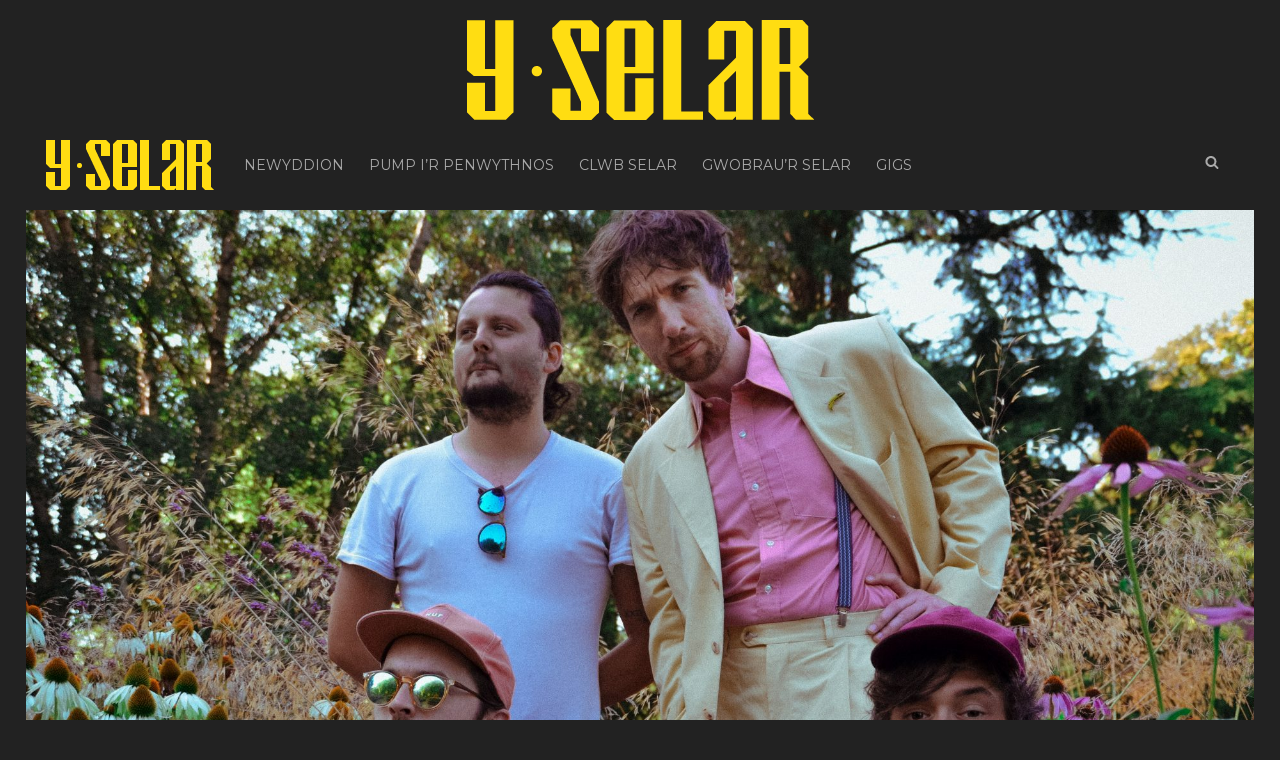

--- FILE ---
content_type: image/svg+xml
request_url: https://selar.cymru/cynnwys/themes/selar18/llywodraeth.svg
body_size: 7184
content:
<svg version="1.1" xmlns="http://www.w3.org/2000/svg" xmlns:xlink="http://www.w3.org/1999/xlink" width="200px" height="68px" viewBox="0 0 200 68">
<path fill="#CCC" d="M191.352 67.274H8.648C3.88 67.274 0 63.395 0 58.625V8.648C0 3.88 3.88 0 8.648 0h182.704C196.122 0 200 3.88 200 8.648v49.977c0 4.77-3.878 8.649-8.648 8.649zM8.648.911C4.382.911.911 4.382.911 8.648v49.977c0 4.267 3.471 7.736 7.737 7.736h182.704c4.269 0 7.739-3.47 7.739-7.736V8.648c0-4.266-3.471-7.737-7.739-7.737H8.648zm82.093 6.602h-1.022v53.475h1.022V7.513zm9.679 2.392h1.124l2.709 5.936h.02V9.905h.863v7.192h-1.122l-2.707-5.894h-.021v5.894h-.866V9.905zm7.993 1.865c-1.391 0-2.112 1.052-2.112 2.699 0 1.648.722 2.7 2.112 2.7 1.392 0 2.113-1.052 2.113-2.7 0-1.647-.721-2.699-2.113-2.699m0 4.698c-.823 0-1.205-.681-1.205-1.999 0-1.319.382-1.999 1.205-1.999.825 0 1.204.68 1.204 1.999s-.379 1.999-1.204 1.999m6.894-7.098h-.866v3.193h-.02c-.351-.556-.743-.793-1.342-.793-1.081 0-1.812.886-1.812 2.698 0 1.814.73 2.702 1.812 2.702.765 0 1.155-.434 1.381-.846h.021l.031.773h.836c-.011-.32-.041-.65-.041-.97V9.37zm-2.021 3.101c.794 0 1.154.679 1.154 1.997 0 1.319-.36 2.001-1.154 2.001s-1.153-.683-1.153-2.001c0-1.319.359-1.997 1.153-1.997m6.976-3.101h-.866v3.193h-.021c-.351-.556-.741-.793-1.34-.793-1.081 0-1.812.886-1.812 2.698 0 1.814.731 2.702 1.812 2.702.763 0 1.153-.434 1.38-.846h.021l.031.773h.833c-.01-.32-.039-.65-.039-.97V9.37zm-2.02 3.101c.792 0 1.153.679 1.153 1.997 0 1.319-.361 2.001-1.153 2.001-.796 0-1.153-.683-1.153-2.001 0-1.319.357-1.997 1.153-1.997m4.182-2.792h-.948v1.03h.948v-1.03zm-.906 7.419h.865v-5.255h-.865v5.255zm2.202-4.122c0-.381-.029-.763-.041-1.133h.835l.033.824h.02c.277-.64.72-.895 1.492-.895v.853a1.66 1.66 0 0 0-.328-.03c-.671 0-1.145.577-1.145 1.72v2.782h-.866v-4.121zm9.303-.177c0-.319.03-.649.041-.957h-.834l-.032.762h-.021c-.288-.505-.763-.834-1.286-.834-1.174 0-1.907.887-1.907 2.699 0 1.812.733 2.7 1.812 2.7.577 0 1.042-.289 1.381-.888h.021v.825c0 .907-.41 1.536-1.474 1.536-.473 0-1.069-.207-1.44-.454l-.043.875c.381.156 1.093.319 1.536.319 1.154 0 2.246-.608 2.246-2.06v-4.523zm-2.019 3.669c-.793 0-1.155-.681-1.155-1.999 0-1.319.362-1.999 1.155-1.999.794 0 1.154.68 1.154 1.999s-.36 1.999-1.154 1.999m3.49-3.452c.299-.329.814-.545 1.351-.545.361 0 .702.092.874.329.168.227.197.454.197.845v.237h-.504c-1.803 0-2.476.754-2.476 1.772 0 1.009.651 1.516 1.516 1.516.806 0 1.237-.381 1.474-.783h.02l.053.711h.784a7.32 7.32 0 0 1-.041-.805v-2.74c0-.741-.227-1.062-.454-1.288-.164-.165-.627-.494-1.401-.494-.516 0-1.05.154-1.483.433l.09.812zm2.422 2.164c0 .721-.476 1.329-1.228 1.329-.595 0-.884-.359-.884-.917 0-.607.484-1.092 1.504-1.092.238 0 .453 0 .607.021v.659zm2.051-2.204c0-.381-.033-.763-.043-1.133h.835l.031.782h.021c.277-.598.72-.853 1.327-.853.919 0 1.537.524 1.537 1.678v3.647h-.868v-3.39c0-.835-.308-1.194-.864-1.194-.681 0-1.112.473-1.112 1.421v3.164h-.864v-4.122zm-38.661 9.104h1.69v5.893h2.382v1.298h-4.072V22.08zm7.294 7.685c-.401 1.256-.968 1.793-1.875 1.793-.289 0-.7-.053-.978-.133l.051-1.208c.102.062.278.125.515.125.547 0 .805-.609.805-1.072l-1.866-5.367h1.69l.999 3.637h.021l.946-3.637h1.588l-1.896 5.862zm3.626-5.862l.784 3.822h.02l.761-3.822h1.855l.733 3.822h.021l.75-3.822h1.545l-1.432 5.367h-1.731l-.874-3.924h-.021l-.823 3.924h-1.771l-1.444-5.367h1.627zm9.478-.083c-1.65 0-2.526 1.144-2.526 2.75 0 1.628.876 2.784 2.526 2.784 1.647 0 2.523-1.156 2.523-2.784.001-1.606-.875-2.75-2.523-2.75m0 4.42c-.567 0-.837-.617-.837-1.67 0-1.05.27-1.638.837-1.638.564 0 .834.588.834 1.638 0 1.053-.269 1.67-.834 1.67m8.301-6.696h-1.627v3.151h-.021c-.195-.483-.628-.877-1.38-.877-1.35 0-1.887 1.197-1.887 2.64 0 1.71.68 2.895 1.887 2.895.938 0 1.298-.608 1.464-.938h.02c0 .371.021.648.041.855h1.545c-.02-.247-.041-.526-.041-1.205v-6.521zm-2.441 6.635c-.743 0-.784-1.03-.784-1.586 0-.857.062-1.66.784-1.66.657 0 .813.803.813 1.66.001.617-.144 1.586-.813 1.586m3.574-3.153c0-.516-.01-.845-.041-1.122h1.482c.012.317.031.646.045.967h.018c.33-.576.557-1.051 1.494-1.051h.236v1.503a2.196 2.196 0 0 0-.544-.06c-.948 0-1.062.823-1.062 1.608v2.4h-1.629v-4.245zm4.264.34c.641-.38 1.083-.474 1.495-.474.237 0 .999 0 .999 1.031h-.496c-.565 0-2.657.011-2.657 1.803 0 .978.659 1.628 1.66 1.628.771 0 1.401-.496 1.472-.825h.021l.042.742h1.483c-.032-.361-.043-.722-.043-1.515v-1.957c0-1.194-.433-1.979-2.316-1.979-.589 0-1.309.207-1.732.339l.072 1.207zm2.494 1.627c0 1.309-.824 1.331-.968 1.331-.135 0-.702 0-.702-.701 0-.896 1.021-.939 1.67-.939v.309zm7.169-.371c0-2.802-1.844-2.802-2.329-2.802-1.533 0-2.379 1.309-2.379 2.75 0 1.64.833 2.784 2.72 2.784.558 0 1.175-.115 1.699-.309l-.029-1.227c-.403.215-.958.422-1.514.422-.921 0-1.331-.588-1.331-1.225h3.163v-.393zm-3.163-.494c0-.287 0-1.318.834-1.318.672 0 .846.638.846 1.318h-1.68zm3.699-2.225h.928v-1.104l1.585-.504v1.608h1.054v1.142h-1.054v2.465c0 .524.239.669.548.669.227 0 .371-.041.537-.113v1.142c-.166.062-.61.145-1.134.145-.847 0-1.578-.412-1.578-1.588v-2.72h-.886v-1.142zm4.428-2.36h1.629v3.151h.021c.185-.596.782-.875 1.369-.875 1.185 0 1.577.867 1.577 1.938v3.514h-1.626v-3.307c0-.671-.302-.845-.63-.845-.525 0-.711.453-.711 1.143v3.009h-1.629v-7.728zm13.363 2.164c-.258-.144-.69-.413-1.463-.413-1.134 0-1.855.919-1.855 2.371 0 1.401.813 2.35 1.887 2.35.823 0 1.309-.31 1.473-.383l.062 1.505c-.289.093-.888.257-1.803.257-1.971 0-3.349-1.473-3.349-3.752 0-2.637 1.771-3.687 3.233-3.687 1.071 0 1.619.237 1.898.35l-.083 1.402zm3.791 6.058c-.403 1.256-.971 1.793-1.876 1.793-.289 0-.699-.053-.979-.133l.053-1.208c.102.062.279.125.512.125.548 0 .806-.609.806-1.072l-1.865-5.367h1.689l.999 3.637h.021l.949-3.637h1.585l-1.894 5.862zm8.343-3.801c0-.619-.257-.845-.62-.845-.486 0-.667.349-.667.75v3.401h-1.627v-3.307c0-.681-.302-.845-.571-.845-.534 0-.718.463-.718 1.142v3.01h-1.629v-4.245c0-.516-.01-.845-.041-1.124h1.485c.021.237.04.536.04.896h.02c.249-.587.659-.979 1.513-.979.774 0 1.168.361 1.395.897.236-.505.616-.897 1.473-.897 1.185 0 1.575.867 1.575 1.938v3.514h-1.627v-3.306zm2.759-.938c0-.516-.01-.845-.039-1.122h1.482c.01.317.03.646.04.967h.022c.328-.576.555-1.051 1.493-1.051h.239v1.503a2.241 2.241 0 0 0-.548-.06c-.948 0-1.062.823-1.062 1.608v2.4h-1.628v-4.245zm8.604 3.121c0 .514.01.845.042 1.124h-1.486a10.48 10.48 0 0 1-.039-.896h-.02c-.25.587-.663.979-1.517.979-1.184 0-1.578-.865-1.578-1.938v-3.512h1.631v3.306c0 .67.296.845.627.845.525 0 .712-.454.712-1.144v-3.007h1.628v4.243zm-82.502 10.892a2.424 2.424 0 0 0-1.227-.33c-.678 0-1.122.464-1.122 1.073 0 .463.186.751 1.215 1.349 1.114.64 1.483 1.268 1.483 2.092 0 1.144-.71 2.041-2.089 2.041-.579 0-1.124-.123-1.505-.309v-.937c.412.246.947.463 1.369.463.814 0 1.279-.546 1.279-1.134 0-.556-.145-.874-1.112-1.463-1.299-.782-1.588-1.225-1.588-2.154 0-1.185.907-1.801 1.999-1.801.476 0 .98.102 1.299.236v.874zm1.36 8.375h.864v-2.946h.02c.352.558.743.796 1.339.796 1.084 0 1.814-.888 1.814-2.701 0-1.812-.73-2.699-1.814-2.699-.76 0-1.151.433-1.378.843h-.023l-.029-.771h-.833c.01.318.041.648.041.968v6.51zm2.02-2.852c-.794 0-1.155-.681-1.155-2 0-1.317.361-2 1.155-2 .792 0 1.154.682 1.154 2 0 1.32-.362 2-1.154 2m4.872-4.698c-1.391 0-2.113 1.05-2.113 2.699 0 1.649.723 2.701 2.113 2.701 1.388 0 2.111-1.052 2.111-2.701s-.724-2.699-2.111-2.699m0 4.698c-.825 0-1.204-.681-1.204-2 0-1.317.379-2 1.204-2 .823 0 1.204.682 1.204 2 0 1.32-.381 2-1.204 2m3.108-3.492c0-.382-.03-.763-.041-1.134h.837l.029.783h.021c.277-.599.722-.855 1.328-.855.917 0 1.536.525 1.536 1.68v3.645h-.866V41.8c0-.833-.309-1.194-.863-1.194-.683 0-1.112.474-1.112 1.421v3.163h-.868v-4.12zm4.74 3.1c.391.238.804.392 1.236.392.658 0 .999-.341.999-.742 0-.362-.187-.607-.671-.827l-.575-.256c-.75-.34-1.029-.681-1.029-1.349 0-.866.67-1.526 1.687-1.526.434 0 .815.072 1.116.184l-.043.743a2.517 2.517 0 0 0-1.03-.228c-.567 0-.866.312-.866.722 0 .423.311.66.886.886l.311.125c.64.257 1.038.689 1.038 1.338 0 .906-.48 1.629-1.687 1.629-.548 0-1.043-.115-1.424-.31l.052-.781zm5.893-4.306c-1.392 0-2.113 1.05-2.113 2.699 0 1.649.722 2.701 2.113 2.701 1.39 0 2.113-1.052 2.113-2.701s-.723-2.699-2.113-2.699m0 4.698c-.823 0-1.204-.681-1.204-2 0-1.317.381-2 1.204-2 .825 0 1.204.682 1.204 2 0 1.32-.379 2-1.204 2m3.11-3.492c0-.382-.031-.763-.041-1.134h.835l.029.824h.02c.279-.64.724-.896 1.497-.896v.855a1.68 1.68 0 0 0-.33-.031c-.671 0-1.144.578-1.144 1.721v2.78h-.866V41.07zm6.665 1.75v-.463c0-1.547-.661-2.494-1.845-2.494-1.308 0-2.031 1.05-2.031 2.699 0 1.649.724 2.701 2.113 2.701.526 0 1.062-.113 1.475-.31l-.043-.783c-.297.216-.771.432-1.204.432-.96 0-1.433-.566-1.433-1.782h2.968zm-2.967-.659c.021-1.226.516-1.637 1.071-1.637.691 0 1.029.546 1.029 1.637h-2.1zm7.706-4.697h-.864v3.194h-.02c-.354-.558-.745-.794-1.343-.794-1.079 0-1.811.886-1.811 2.697 0 1.814.731 2.704 1.811 2.704.763 0 1.155-.435 1.38-.847h.021l.029.773h.837c-.01-.32-.041-.65-.041-.97v-6.757zm-2.02 3.1c.794 0 1.155.679 1.155 1.997 0 1.319-.361 2.001-1.155 2.001s-1.153-.683-1.153-2.001c0-1.317.359-1.997 1.153-1.997m5.583 3.657c0 .318-.031.65-.041.968h.833l.033-.771h.02c.227.41.617.845 1.381.845 1.081 0 1.812-.888 1.812-2.701 0-1.812-.73-2.699-1.812-2.699-.599 0-.99.236-1.338.792h-.023v-3.194h-.864v6.76zm2.02.341c-.794 0-1.155-.681-1.155-2 0-1.317.361-2 1.155-2 .792 0 1.153.682 1.153 2 0 1.32-.361 2-1.153 2m4.665 1.7c-.256.897-.628 1.214-1.289 1.214-.203 0-.43-.02-.584-.062l.041-.781c.133.062.289.104.474.104.246 0 .434-.113.576-.661l.207-.802-1.66-5.337h.907l1.174 4.285h.021l1.094-4.285h.863l-1.824 6.325zm-46.116 5.519h-.02l-.898 5.584h-1.979l-1.441-7.192h1.628l.864 5.108h.021l.856-5.108h1.977l.878 5.108h.019l.927-5.108h1.482l-1.409 7.192h-1.979l-.926-5.584zm9.26 2.937c0-2.804-1.845-2.804-2.328-2.804-1.534 0-2.381 1.309-2.381 2.751 0 1.639.835 2.782 2.722 2.782.555 0 1.175-.115 1.698-.309l-.029-1.227c-.402.216-.958.421-1.513.421-.921 0-1.332-.587-1.332-1.226h3.163v-.388zm-3.163-.496c0-.287 0-1.318.835-1.318.671 0 .845.64.845 1.318h-1.68zm4.173-4.584h1.628v7.727h-1.628v-7.727zm6.005 3.708c-.434-.174-.833-.287-1.308-.287-.423 0-.608.205-.608.393 0 .328.236.441 1.125.771.555.207 1.122.558 1.122 1.567 0 1.193-.896 1.658-1.979 1.658-.475 0-1.193-.051-1.761-.258l.039-1.257a2.68 2.68 0 0 0 1.343.373c.761 0 .812-.27.812-.507 0-.238-.422-.34-1.122-.629-.567-.236-1.122-.69-1.122-1.646 0-.578.41-1.611 2.008-1.611.671 0 1.226.128 1.495.22l-.044 1.213zm1.194-3.708h1.627v3.15h.023c.184-.596.781-.874 1.37-.874 1.184 0 1.576.867 1.576 1.938v3.514h-1.629v-3.308c0-.671-.299-.847-.629-.847-.524 0-.712.455-.712 1.146v3.009h-1.627v-7.728zm11.589 3.606h2.532v3.861c-.377.178-1.224.383-2.378.383-1.339 0-3.433-.681-3.433-3.762 0-1.762.993-3.678 3.732-3.678.845 0 1.453.167 1.885.289l-.102 1.411c-.36-.162-.909-.4-1.648-.4-1.783 0-2.131 1.638-2.131 2.451 0 1.342.616 2.392 1.902 2.392.248 0 .445-.031.589-.104v-1.629h-.949v-1.214zm6.078-1.33c-1.649 0-2.525 1.143-2.525 2.751 0 1.627.876 2.782 2.525 2.782 1.648 0 2.524-1.155 2.524-2.782.001-1.608-.875-2.751-2.524-2.751m0 4.421c-.566 0-.835-.617-.835-1.67 0-1.05.269-1.639.835-1.639.565 0 .835.589.835 1.639 0 1.053-.269 1.67-.835 1.67m2.997-4.338h1.689l.988 3.822h.022l.978-3.822h1.588l-1.68 5.368h-1.918l-1.667-5.368zm10.447 2.721c0-2.804-1.846-2.804-2.33-2.804-1.534 0-2.379 1.309-2.379 2.751 0 1.639.834 2.782 2.72 2.782.557 0 1.175-.115 1.7-.309l-.031-1.227c-.402.216-.958.421-1.515.421-.918 0-1.33-.587-1.33-1.226h3.165v-.388zm-3.165-.496c0-.287 0-1.318.835-1.318.669 0 .845.64.845 1.318h-1.68zm4.121-1.103c0-.515-.012-.845-.041-1.122h1.483c.01.318.03.646.042.968h.02c.328-.575.557-1.051 1.496-1.051h.235v1.504a2.168 2.168 0 0 0-.545-.062c-.95 0-1.063.827-1.063 1.608v2.401h-1.627v-4.246zm6.974.939c0-.671-.299-.847-.627-.847-.526 0-.713.455-.713 1.144v3.011h-1.628V53.12c0-.515-.008-.845-.041-1.123h1.483c.021.237.043.536.043.896h.02c.247-.587.659-.979 1.516-.979 1.185 0 1.575.867 1.575 1.938v3.514h-1.628v-3.308zm8.593 0c0-.618-.259-.847-.618-.847-.485 0-.668.352-.668.752v3.402h-1.63v-3.308c0-.681-.299-.847-.566-.847-.536 0-.72.465-.72 1.144v3.011h-1.628v-4.246c0-.515-.013-.845-.043-1.123h1.483c.02.237.043.536.043.896h.018c.248-.587.661-.979 1.515-.979.774 0 1.166.36 1.395.897.234-.506.616-.897 1.47-.897 1.187 0 1.577.867 1.577 1.938v3.514h-1.627v-3.307zm7.333.66c0-2.804-1.844-2.804-2.326-2.804-1.536 0-2.383 1.309-2.383 2.751 0 1.639.837 2.782 2.724 2.782a5.08 5.08 0 0 0 1.696-.309l-.029-1.227c-.403.216-.958.421-1.516.421-.916 0-1.329-.587-1.329-1.226h3.163v-.388zm-3.163-.496c0-.287 0-1.318.837-1.318.666 0 .843.64.843 1.318h-1.68zm7.087-.164c0-.671-.299-.847-.627-.847-.524 0-.712.455-.712 1.144v3.011h-1.627V53.12c0-.515-.01-.845-.043-1.123h1.483c.022.237.042.536.042.896h.021c.249-.587.659-.979 1.516-.979 1.185 0 1.575.867 1.575 1.938v3.514h-1.628v-3.308zm2.34-2.061h.925v-1.104l1.588-.503v1.607h1.05v1.142h-1.05v2.465c0 .524.236.669.545.669.229 0 .371-.039.538-.113v1.144c-.167.062-.61.145-1.136.145-.843 0-1.578-.412-1.578-1.588V53.14h-.882v-1.143zM13.431 27.752s.293-.729.876-1.029c.587-.298 1.404-.351 2.364-.241.819.088 2.514.837 4.962 2.873 3.407 2.828 4.625 4.579 4.65 4.495.215-.686 1.034-2.016 1.034-2.016-1.609-1.409-7.234-5.088-8.986-5.785-1.97-.794-4.679-1.004-4.9 1.703m2.044-3.402c2.379-.598 2.642.973 3.145 1.348l1.821 1.116c-2.46-5.451-4.966-2.464-4.966-2.464m1.045 2.767c5.646 4.139.916 6.054.916 6.054 1.107.472 1.992.153 2.475-.567.175-.271.341-.603.435-.866.158-.447.176-.81.176-.81 2.001 1.96 4.182 5.313 5.606 7.091-.432-1.724-.099-2.5-.232-2.661-1.702-2.043-2.27-2.775-3.38-4.01-3.364-3.713-5.996-4.231-5.996-4.231m23.405-.397c-.265-.682-.18-2.641-.104-2.995.281-.753.534-1.49.688-2.191l.124.064.888.556c-.37-.46-.721-1.673-.906-2.406a2.321 2.321 0 0 0-.058-.285c-.388-1.573-1.183-2.491-1.183-2.491s.582 1.5.385 2.714c-.191 2.537-3.792 5.445-2.98 9.89.45 2.456 2.908 4.412 2.908 4.412s-.783-1.618-1.335-4.668c-.22-1.202.17-2.143.702-3.583l.197.185.674.798zM64.769 9.362s-6.384 1.032-9.541 2.045c-3.163 1.011-7.773 3.005-9.863 5.617-2.088 2.614-.331 6.756-.863 9.515-.535 2.76-4.628 5.561-4.628 5.561s4.764-1.22 6.52-5.058c1.292-2.821-.348-4.785 1.631-9.141 1.981-4.351 16.744-8.539 16.744-8.539m.167.307s-5.27 1.633-6.929 6.78l2.36-.524s.031-3.209 4.569-6.256m8.344 7.123s-8.297-1.658-16.451.737c-8.156 2.392-7.008 6.654-7.098 9.028-.083 2.377-2.097 7.647-9.275 6.954 0 0 4.256 2.324 8.994-1.497 4.738-3.822 1.432-8.452 5.243-10.659 3.811-2.206 6.764-4.039 18.587-4.563M52.608 28.579a6.949 6.949 0 0 1-.428 1.177c2.966-.52 5.581 1.503 5.581 1.503-1.911-2.227-5.153-2.68-5.153-2.68m14.023-3.538c-12.211-.736-8.053 6.521-7.909 6.766.079-6.58 7.909-6.766 7.909-6.766m6.08-7.833s-10.092-.138-6.082 7.836c.001.001-1.802-6.213 6.082-7.836M50.842 37.652c2.06-5.546 7.627-5.771 7.832-5.778-5.922-1.163-7.429 1.829-7.774 3.931-5.063-.987-9.395-1.091-9.395-1.091 6.087.852 9.337 2.938 9.337 2.938M18.873 54.149s1.25-.676 2.713-.534c.899.085 2.639-.564 2.639-.564-.732-.007-2.465-.873-3.99-.685-1.524.191-1.362 1.783-1.362 1.783m29.112-3.92s.941-.509 2.034-.404c.68.063 1.981-.426 1.981-.426-.551 0-1.848-.655-2.992-.51-1.145.141-1.023 1.34-1.023 1.34m11.174 4.549s1.124-.615 2.441-.489c.813.079 2.054-.031 2.054-.031-.662-.003-1.701-1.354-3.271-1.091-1.362.227-1.224 1.611-1.224 1.611m6.828-30.041s-4.836-2.476-11.823-2.207c-.061.114-.117.24-.332.715-.133.301-.345.84-.345.84s2.966-1.647 12.5.652m-36.505-6.059s-1.073-1.151-2.331-1.151c-1.819 0-3.335 1.94-4.955 1.941-1.619 0-2.427-.545-2.427-.545s.981 1.322 2.523 1.322c2.009 0 3.494-1.976 4.826-1.976 1.326-.001 2.364.409 2.364.409m4.163 2.08s.281 1.015.12 2.867c-.157 3.174-6.367 7.545-6.29 12.807.042 3.143 2.362 5.02 2.362 5.02s-1.041-2.772-.576-5.55c.642-3.855 5.5-8.252 5.348-12.037-.094-2.231-.964-3.107-.964-3.107m-3.001 20.638c-.541.469-2.807 6.883-3.84 9.554-1.034 2.665-3.01 3.232-5.221 3.148-2.212-.073-4.327 1.351-4.375 2.627-.047 1.272.458 1.778.458 1.778.187-2.02 3.047-2.458 5.66-2.685 2.358-1.062 3.197-2.29 3.799-3.239.593-.957 2.394-5.064 3.217-7.023.826-1.96 2.987-4.257 2.987-4.257-3.029-3.25 1.102-7.011 1.102-7.011-2.362.592-3.559 1.668-4.018 2.935-.708 1.964.231 4.173.231 4.173m3.523.215s-3.37 10.327-9.273 14.116c0 0 3.599-.512 4.707-.059 1.11.454 2.251 1.211 1.169 2.937 0 0 2.139-1.175 1.549-2.943-.465-1.4-2.563-1.513-2.563-1.513s-.604-.262-.253-1.154c.351-.896 2.607-3.869 2.964-4.407.36-.543 3.288-4.961 3.404-5.217 0 0 2.578.367 3.815-2.092 1.286-2.554-1.458-5.025-1.458-5.025s1.206 2.743-.19 4.095c-1.652 1.595-3.871 1.262-3.871 1.262m2.871 2.407s-.744 1.114-.993 1.449c.408.126 2.372.52 2.797.564 5.976.592 10.74-3.161 14.689-4.494l-.55-.9c-5.056 2.108-8.274 3.053-10.917 3.381h-.407c-2.378.051-2.955-.572-2.955-.572-.421.313-1.664.572-1.664.572m17.012 5.02c.848-1.64.556-3.767 1.172-5.236.19-.453.158-.443.158-.443a74.599 74.599 0 0 0-1.29-1.021c-.657 1.664-.136 4.287-.625 5.509-.719 1.818-1.789 2.505-3.449 2.415-1.936-.105-3.246.938-3.283 1.899-.03.948.348 1.331.348 1.331.143-1.515 2.278-1.951 4.052-1.915 1.637-.55 2.405-1.689 2.917-2.539m2.52-5.128c-.414.968-1.252 6.099-3.813 7.5 0 0 2.44-.384 3.274-.044.835.339 1.686.907.88 2.198 0 0 1.601-.878 1.156-2.204-.348-1.049-1.923-1.138-1.923-1.138s-.452-.193-.187-.861c.264-.671.825-2.558.994-3.023.078-.207.21-.83.617-1.816-.491-.266-.998-.612-.998-.612m9.695 10.451c-1.468-2.843-3.582-8.782-4.098-10.79 0 0-4.068.038-8.985-4.144 1.523 4.219 7.714 5.377 7.714 5.377.089.236.034 1.67 2.248 6.096.258.525 1.776 3.429 1.18 3.747-.281.147-2.777.105-2.777.105-1.994-.076-3.901 1.207-3.943 2.352-.04 1.148.417 1.606.417 1.606.167-1.819 1.536-1.959 3.65-2.174 2.285-.232 3.34-.184 4.887-.229.389-.524-.293-1.946-.293-1.946m1.603-23.269a17.572 17.572 0 0 1 1.8.027c2.688-5.744 7.267-11.687 7.267-15.193 0-2.265-1.559-3.787-1.559-3.787l-.266.852s-1.262-2.893-2.195-3.624l.032.019s2.906 1.157 3.9 1.965v-.016l-.737.192h-.025c1.853 1.714 1.749 4.432 1.749 4.432.149 4.171-4.366 8.96-6.983 15.262 5.89.734 10.005 4.396 10.005 8.383 0 5.587-3.418 7.553-6.524 7.595-1.097.01-2.312-.162-3.734-1.004-1.656-.981-3.041-2.804-3.041-6.355 0-3.481.812-5.643 1.268-6.864l-.013-.011c-1.411.05-2.803.218-4.016.471 0 0-1.096.326-1.591.478 1.315.77 2.604 2.022 3.055 3.984.287 1.408.153 3.194-.543 5.47-.149 2.228.821 5.535 1.572 7.992l.845 2.248c.449.992 1.146 1.273 1.146 1.273s1.727.252 2.21 1.299c.65 1.392-.461 2.1-.461 2.1.397-1.673-1.05-1.855-1.906-1.983l-.07-.008c-.837-.123-1.393-.05-1.393-.05.107-.567-.978-3.591-.903-3.391 0 0-1.391-4.001-1.979-5.76-.609-1.811-1.024-4.38-1.024-4.38s4.176-6.959-5.166-10.102c0 0 .657-.067 1.164-.003 1.053-.414 2.419-.699 2.419-.699 1.659-.449 3.53-.741 5.697-.812m2.322 1.882c-.761 2.259-1.229 4.705-1.138 7.375.084 2.446 1.668 5.842 5.521 5.499 2.004-.176 3.259-1.479 3.902-2.789.758-1.547.709-3.138.709-3.138s.048-2.525-2.374-4.669c-1.327-1.215-3.377-2.147-6.62-2.278m-41.3-17.965s-3.23-1.03-5.236.606l1.057 1.823s3.064-2.501 5.33 1.088c0 0-1.688 2.208-5.253 1.586 0 0 .971 1.669 3.335 1.655 2.367-.015 4.668-2.394 5.407-1.593 0 0-.249-3.388 3.884-4.582 0 0 .946.77 1.114 1.203 0 0 1.357-1.07 1.284-3.689-.073-2.622-1.551-3.812-2.08-4.26 0 0 .311 1.566-.383 3.022-.404.848-1.295 1.909-2.659 1.947 0 0-1.122.02-1.868-.205-.745-.227-3.703-1.221-3.932 1.399m3.602-.215s-.984 1.694-2.517.71c0 0 .035-1.009.904-.912.869.098.754.454 1.613.202"/>
</svg>
